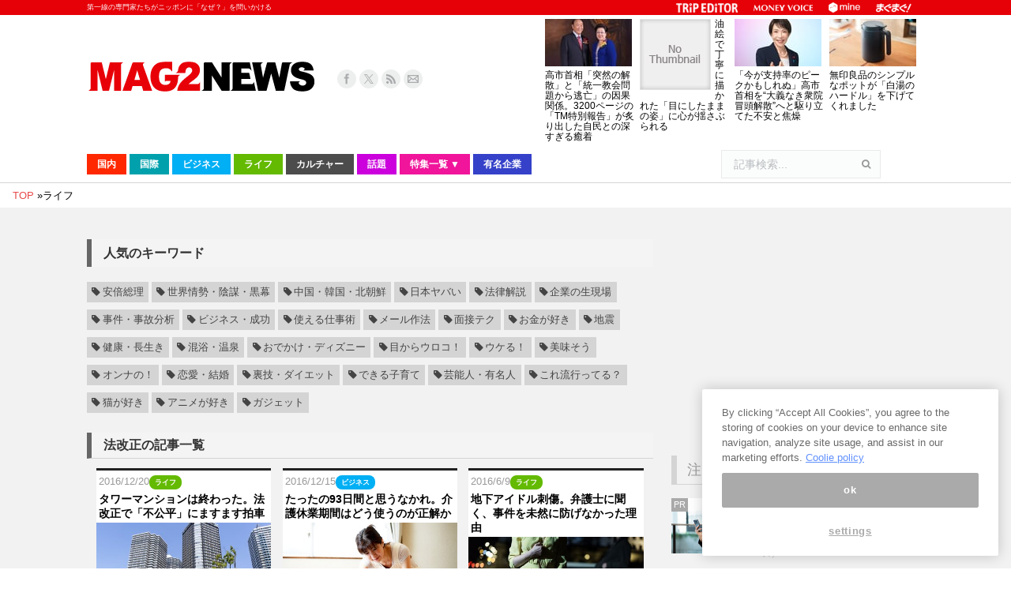

--- FILE ---
content_type: text/html; charset=utf-8
request_url: https://www.google.com/recaptcha/api2/aframe
body_size: 267
content:
<!DOCTYPE HTML><html><head><meta http-equiv="content-type" content="text/html; charset=UTF-8"></head><body><script nonce="6r4MIHeWtRhw9XVeOsyAvw">/** Anti-fraud and anti-abuse applications only. See google.com/recaptcha */ try{var clients={'sodar':'https://pagead2.googlesyndication.com/pagead/sodar?'};window.addEventListener("message",function(a){try{if(a.source===window.parent){var b=JSON.parse(a.data);var c=clients[b['id']];if(c){var d=document.createElement('img');d.src=c+b['params']+'&rc='+(localStorage.getItem("rc::a")?sessionStorage.getItem("rc::b"):"");window.document.body.appendChild(d);sessionStorage.setItem("rc::e",parseInt(sessionStorage.getItem("rc::e")||0)+1);localStorage.setItem("rc::h",'1768709446337');}}}catch(b){}});window.parent.postMessage("_grecaptcha_ready", "*");}catch(b){}</script></body></html>

--- FILE ---
content_type: application/javascript; charset=utf-8;
request_url: https://dalc.valuecommerce.com/app3?p=890560888&_s=https%3A%2F%2Fwww.mag2.com%2Fp%2Fnews%2Ftag%2F%25E6%25B3%2595%25E6%2594%25B9%25E6%25AD%25A3&vf=iVBORw0KGgoAAAANSUhEUgAAAAMAAAADCAYAAABWKLW%2FAAAAMElEQVQYV2NkFGP4nxEWy3BjynIGxuYrQv8j%2FvQw6O9KZ2DczdX1P%2BDZHoYcgV0MACHtD1YKY0ceAAAAAElFTkSuQmCC
body_size: 5163
content:
vc_linkswitch_callback({"t":"696c5d42","r":"aWxdQgAIPPMS29CeCooAHwqKC5ai2Q","ub":"aWxdQQAEg9QS29CeCooFuwqKC%2FBGdw%3D%3D","vcid":"aVAaTWOhSMMcCF4AjCMVCVmmOzaI90Y8RKRN5OLozVBGmAw8W7YALb0ujeSCqWO7k6GHpRStJXNXXJlszNRcew","vcpub":"0.539891","shopping.yahoo.co.jp":{"a":"2821580","m":"2201292","g":"efe45d218c"},"www.asoview.com":{"a":"2698489","m":"3147096","g":"69874a868c"},"brand.asoview.com":{"a":"2698489","m":"3147096","g":"69874a868c"},"stg.activityjapan.com":{"a":"2913705","m":"3393757","g":"1aa075738c"},"www.jtbonline.jp":{"a":"2549714","m":"2161637","g":"f9288945bb","sp":"utm_source%3Dvcdom%26utm_medium%3Daffiliate"},"www.matsukiyo.co.jp":{"a":"2494620","m":"2758189","g":"1a31ef548c"},"www.ikyu.com":{"a":"2675907","m":"221","g":"7af23da188"},"www.jtb.co.jp/kokunai_htl":{"a":"2549714","m":"2161637","g":"f9288945bb","sp":"utm_source%3Dvcdom%26utm_medium%3Daffiliate"},"activityjapan.com":{"a":"2913705","m":"3393757","g":"1aa075738c"},"approach.yahoo.co.jp":{"a":"2821580","m":"2201292","g":"efe45d218c"},"d1ys6hwpe74y8z.cloudfront.net":{"a":"2817906","m":"3414447","g":"bb41ffad8c"},"furusatohonpo.jp":{"a":"2817906","m":"3414447","g":"bb41ffad8c"},"yukoyuko.net":{"a":"2425172","m":"2178193","g":"2788e1668c"},"welove.expedia.co.jp":{"a":"2438503","m":"2382533","g":"8dd50dd4d0","sp":"eapid%3D0-28%26affcid%3Djp.network.valuecommerce.general_mylink."},"www.netmile.co.jp":{"a":"2438503","m":"2382533","g":"8dd50dd4d0","sp":"eapid%3D0-28%26affcid%3Djp.network.valuecommerce.general_mylink."},"tabelog.com":{"a":"2797472","m":"3366797","g":"14afabe58c"},"www.hotpepper.jp?vos=nhppvccp99002":{"a":"2594692","m":"2262623","g":"3f7bd9cda3","sp":"vos%3Dnhppvccp99002"},"wwwtst.hotpepper.jp":{"a":"2594692","m":"2262623","g":"3f7bd9cda3","sp":"vos%3Dnhppvccp99002"},"www.matsukiyo.co.jp/store/online":{"a":"2494620","m":"2758189","g":"1a31ef548c"},"external-test-pc.staging.furunavi.com":{"a":"2773224","m":"3267352","g":"b0cabe0bd8","sp":"utm_source%3Dvc%26utm_medium%3Daffiliate%26utm_campaign%3Dproduct_detail"},"biz.travel.yahoo.co.jp":{"a":"2761515","m":"2244419","g":"b901bb3f8c"},"www.jtb.co.jp/kokunai_hotel":{"a":"2549714","m":"2161637","g":"f9288945bb","sp":"utm_source%3Dvcdom%26utm_medium%3Daffiliate"},"qoo10.jp":{"a":"2858864","m":"3560897","g":"16b2c7998c"},"jalan.net":{"a":"2513343","m":"2130725","g":"e4f37f728c"},"www.jtb.co.jp":{"a":"2549714","m":"2161637","g":"f9288945bb","sp":"utm_source%3Dvcdom%26utm_medium%3Daffiliate"},"shopping.jtb.co.jp":{"a":"2762033","m":"3270889","g":"8bb4fba9d0","sp":"utm_source%3Dvc%26utm_medium%3Daffiliate%26utm_campaign%3Dmylink"},"lohaco.jp":{"a":"2686782","m":"2994932","g":"6ea491918c"},"7net.omni7.jp":{"a":"2602201","m":"2993472","g":"96cf7bd58c"},"furusato-special.asahi.co.jp":{"a":"2875238","m":"3617634","g":"eb9860718c"},"app-external-test-pc.staging.furunavi.com":{"a":"2773224","m":"3267352","g":"b0cabe0bd8","sp":"utm_source%3Dvc%26utm_medium%3Daffiliate%26utm_campaign%3Dproduct_detail"},"travel.yahoo.co.jp":{"a":"2761515","m":"2244419","g":"b901bb3f8c"},"www.omni7.jp":{"a":"2602201","m":"2993472","g":"96cf7bd58c"},"restaurant.ikyu.com":{"a":"2349006","m":"2302203","g":"813efd488c"},"paypaystep.yahoo.co.jp":{"a":"2821580","m":"2201292","g":"efe45d218c"},"service.expedia.co.jp":{"a":"2438503","m":"2382533","g":"8dd50dd4d0","sp":"eapid%3D0-28%26affcid%3Djp.network.valuecommerce.general_mylink."},"app.furunavi.jp":{"a":"2773224","m":"3267352","g":"b0cabe0bd8","sp":"utm_source%3Dvc%26utm_medium%3Daffiliate%26utm_campaign%3Dproduct_detail"},"jtb.co.jp":{"a":"2549714","m":"2161637","g":"f9288945bb","sp":"utm_source%3Dvcdom%26utm_medium%3Daffiliate"},"www.ozmall.co.jp":{"a":"2686083","m":"2209755","g":"490d0f3a8c"},"lohaco.yahoo.co.jp":{"a":"2686782","m":"2994932","g":"6ea491918c"},"l":5,"7netshopping.jp":{"a":"2602201","m":"2993472","g":"96cf7bd58c"},"paypaymall.yahoo.co.jp":{"a":"2821580","m":"2201292","g":"efe45d218c"},"p":890560888,"bit.ly":{"a":"2773224","m":"3267352","g":"b0cabe0bd8","sp":"utm_source%3Dvc%26utm_medium%3Daffiliate%26utm_campaign%3Dproduct_detail"},"www.hotpepper.jp":{"a":"2594692","m":"2262623","g":"3f7bd9cda3","sp":"vos%3Dnhppvccp99002"},"s":3696225,"furusato.asahi.co.jp":{"a":"2875238","m":"3617634","g":"eb9860718c"},"fcf.furunavi.jp":{"a":"2773224","m":"3267352","g":"b0cabe0bd8","sp":"utm_source%3Dvc%26utm_medium%3Daffiliate%26utm_campaign%3Dproduct_detail"},"dom.jtb.co.jp":{"a":"2549714","m":"2161637","g":"f9288945bb","sp":"utm_source%3Dvcdom%26utm_medium%3Daffiliate"},"mini-shopping.yahoo.co.jp":{"a":"2821580","m":"2201292","g":"efe45d218c"},"furunavi.jp":{"a":"2773224","m":"3267352","g":"b0cabe0bd8","sp":"utm_source%3Dvc%26utm_medium%3Daffiliate%26utm_campaign%3Dproduct_detail"},"shopping.geocities.jp":{"a":"2821580","m":"2201292","g":"efe45d218c"},"www.expedia.co.jp":{"a":"2438503","m":"2382533","g":"8dd50dd4d0","sp":"eapid%3D0-28%26affcid%3Djp.network.valuecommerce.general_mylink."},"www.matsukiyococokara-online.com":{"a":"2494620","m":"2758189","g":"1a31ef548c"},"www.jtb.co.jp/kokunai":{"a":"2549714","m":"2161637","g":"f9288945bb","sp":"utm_source%3Dvcdom%26utm_medium%3Daffiliate"}})